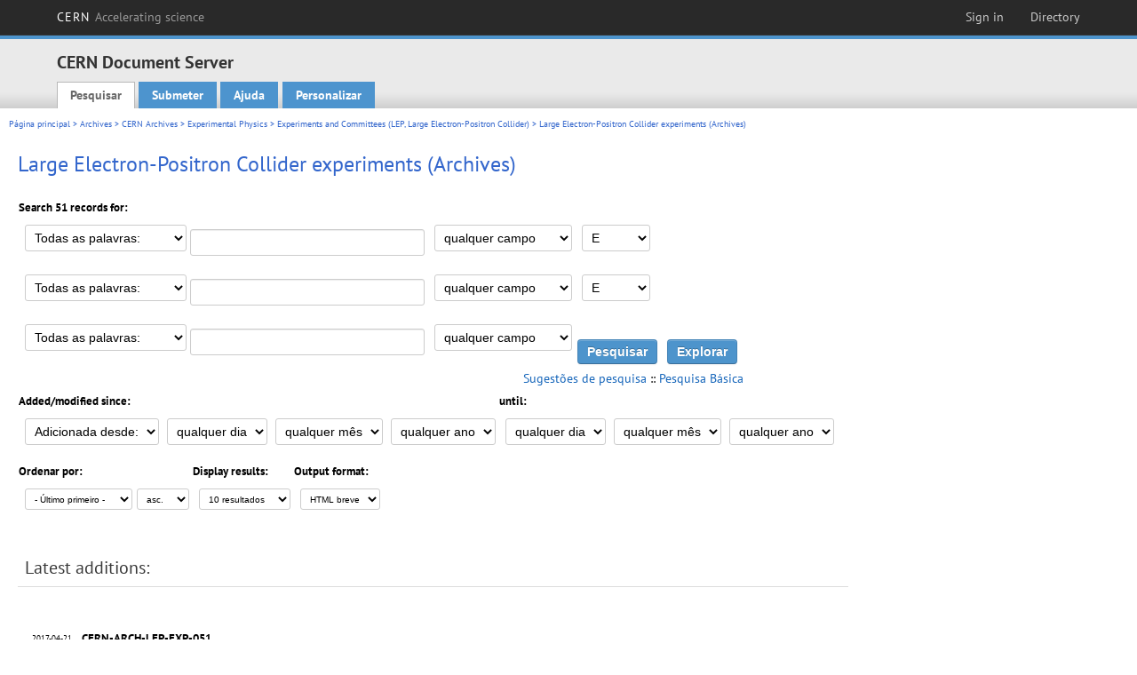

--- FILE ---
content_type: text/html; charset=utf-8
request_url: https://cds.cern.ch/collection/Large%20Electron-Positron%20Collider%20experiments%20%28Archives%29?ln=pt&as=1
body_size: 6597
content:
<!DOCTYPE html PUBLIC "-//W3C//DTD XHTML 1.0 Transitional//EN"
"http://www.w3.org/TR/xhtml1/DTD/xhtml1-transitional.dtd">

<!--[if IEMobile 7]><html class="iem7" xmlns="http://www.w3.org/1999/xhtml" lang="pt" xml:lang="pt" xmlns:og="http://ogp.me/ns#" xmlns:fb="http://ogp.me/ns/fb#"><![endif]-->
<!--[if lte IE 6]><html class="ie6 ie6-7 ie6-8" xmlns="http://www.w3.org/1999/xhtml" lang="pt" xml:lang="pt" xmlns:og="http://ogp.me/ns#" xmlns:fb="http://ogp.me/ns/fb#"><![endif]-->
<!--[if (IE 7)&(!IEMobile)]><html class="ie7 ie6-7 ie6-8" xmlns="http://www.w3.org/1999/xhtml" lang="pt" xml:lang="pt" xmlns:og="http://ogp.me/ns#" xmlns:fb="http://ogp.me/ns/fb#"><![endif]-->
<!--[if IE 8]><html class="ie8 ie6-8" xmlns="http://www.w3.org/1999/xhtml" lang="pt" xml:lang="pt" xmlns:og="http://ogp.me/ns#" xmlns:fb="http://ogp.me/ns/fb#"><![endif]-->
<!--[if (gte IE 9)|(gt IEMobile 7)]><!--><html xmlns="http://www.w3.org/1999/xhtml" lang="pt" xml:lang="pt" xmlns:og="http://ogp.me/ns#" xmlns:fb="http://ogp.me/ns/fb#"><!--<![endif]-->

<head>
 <title>Large Electron-Positron Collider experiments (Archives) - CERN Document Server</title>
<link href='https://framework.web.cern.ch/framework/2.0/fonts/PTSansWeb/PTSansWeb.css' rel='stylesheet' type='text/css' />
 <link rel="stylesheet" href="https://cds.cern.ch/img/invenio.css?v=20141127" type="text/css" />
 <link rel="stylesheet" href="https://cds.cern.ch/img/cern_theme/css/cern_theme.css?v=20141127" type="text/css" />
 <link rel="stylesheet"href="/css/font-awesome.min.css">
 <meta http-equiv="X-UA-Compatible" content="IE=Edge"/>



<link rel="stylesheet" href="https://cds.cern.ch/img/cern_toolbar/css/toolbar.css" type="text/css" />
<!--[if lt IE 8]>
    <link href="https://cds.cern.ch/img/cern_toolbar/css/toolbar-ie.css" rel="stylesheet" type="text/css">
<![endif]-->

 <!--[if lt IE 8]>
   <link rel="stylesheet" type="text/css" href="https://cds.cern.ch/img/invenio-ie7.css" />
 <![endif]-->
 <!--[if gt IE 8]>
   <style type="text/css">div.restrictedflag {filter:none;}</style>
 <![endif]-->

   <link rel="canonical" href="https://cds.cern.ch/collection/Large%20Electron-Positron%20Collider%20experiments%20%28Archives%29?as=1" />
  <link rel="alternate" hreflang="el" href="https://cds.cern.ch/collection/Large%20Electron-Positron%20Collider%20experiments%20%28Archives%29?as=1&amp;ln=el" />
  <link rel="alternate" hreflang="fr" href="https://cds.cern.ch/collection/Large%20Electron-Positron%20Collider%20experiments%20%28Archives%29?as=1&amp;ln=fr" />
  <link rel="alternate" hreflang="bg" href="https://cds.cern.ch/collection/Large%20Electron-Positron%20Collider%20experiments%20%28Archives%29?as=1&amp;ln=bg" />
  <link rel="alternate" hreflang="zh-TW" href="https://cds.cern.ch/collection/Large%20Electron-Positron%20Collider%20experiments%20%28Archives%29?as=1&amp;ln=zh_TW" />
  <link rel="alternate" hreflang="pt" href="https://cds.cern.ch/collection/Large%20Electron-Positron%20Collider%20experiments%20%28Archives%29?as=1&amp;ln=pt" />
  <link rel="alternate" hreflang="no" href="https://cds.cern.ch/collection/Large%20Electron-Positron%20Collider%20experiments%20%28Archives%29?as=1&amp;ln=no" />
  <link rel="alternate" hreflang="hr" href="https://cds.cern.ch/collection/Large%20Electron-Positron%20Collider%20experiments%20%28Archives%29?as=1&amp;ln=hr" />
  <link rel="alternate" hreflang="ca" href="https://cds.cern.ch/collection/Large%20Electron-Positron%20Collider%20experiments%20%28Archives%29?as=1&amp;ln=ca" />
  <link rel="alternate" hreflang="de" href="https://cds.cern.ch/collection/Large%20Electron-Positron%20Collider%20experiments%20%28Archives%29?as=1&amp;ln=de" />
  <link rel="alternate" hreflang="it" href="https://cds.cern.ch/collection/Large%20Electron-Positron%20Collider%20experiments%20%28Archives%29?as=1&amp;ln=it" />
  <link rel="alternate" hreflang="zh-CN" href="https://cds.cern.ch/collection/Large%20Electron-Positron%20Collider%20experiments%20%28Archives%29?as=1&amp;ln=zh_CN" />
  <link rel="alternate" hreflang="sv" href="https://cds.cern.ch/collection/Large%20Electron-Positron%20Collider%20experiments%20%28Archives%29?as=1&amp;ln=sv" />
  <link rel="alternate" hreflang="sk" href="https://cds.cern.ch/collection/Large%20Electron-Positron%20Collider%20experiments%20%28Archives%29?as=1&amp;ln=sk" />
  <link rel="alternate" hreflang="en" href="https://cds.cern.ch/collection/Large%20Electron-Positron%20Collider%20experiments%20%28Archives%29?as=1&amp;ln=en" />
  <link rel="alternate" hreflang="pl" href="https://cds.cern.ch/collection/Large%20Electron-Positron%20Collider%20experiments%20%28Archives%29?as=1&amp;ln=pl" />
  <link rel="alternate" hreflang="ru" href="https://cds.cern.ch/collection/Large%20Electron-Positron%20Collider%20experiments%20%28Archives%29?as=1&amp;ln=ru" />
  <link rel="alternate" hreflang="ka" href="https://cds.cern.ch/collection/Large%20Electron-Positron%20Collider%20experiments%20%28Archives%29?as=1&amp;ln=ka" />
  <link rel="alternate" hreflang="ja" href="https://cds.cern.ch/collection/Large%20Electron-Positron%20Collider%20experiments%20%28Archives%29?as=1&amp;ln=ja" />
  <link rel="alternate" hreflang="es" href="https://cds.cern.ch/collection/Large%20Electron-Positron%20Collider%20experiments%20%28Archives%29?as=1&amp;ln=es" />

 <link rel="alternate" type="application/rss+xml" title="CERN Document Server RSS" href="https://cds.cern.ch/rss?cc=Large%20Electron-Positron%20Collider%20experiments%20%28Archives%29" />
 <link rel="search" type="application/opensearchdescription+xml" href="https://cds.cern.ch/opensearchdescription" title="CERN Document Server" />
 <link rel="unapi-server" type="application/xml" title="unAPI" href="https://cds.cern.ch/unapi" />
 
 <link rel="apple-touch-icon" href="/apple-touch-icon.png"/>
 <link rel="apple-touch-icon-precomposed" href="/apple-touch-icon-precomposed.png"/>
 <meta http-equiv="Content-Type" content="text/html; charset=utf-8" />
 <meta http-equiv="Content-Language" content="pt" />
 <meta name="description" content="CERN Document Server - Large Electron-Positron Collider experiments (Archives)" />
 <meta name="keywords" content="CERN Document Server, Large Electron-Positron Collider experiments (Archives)" />
 <script type="text/javascript" src="https://cds.cern.ch/js/jquery.min.js"></script>
 <!-- WebNews CSS library -->
 <link rel="stylesheet" href="https://cds.cern.ch/img/webnews.css" type="text/css" />
 <!-- WebNews JS library -->
 <script type="text/javascript" src="https://cds.cern.ch/js/webnews.js?v=20131009"></script>
 <meta property="fb:app_id" content="137353533001720"/>
 <script type="text/x-mathjax-config">
MathJax.Hub.Config({
  tex2jax: {inlineMath: [['$','$']],
            processEscapes: true},
  showProcessingMessages: false,
  messageStyle: "none"
});
</script>
<script src="/MathJax/MathJax.js?config=TeX-AMS_CHTML" type="text/javascript">
</script>
 <style></style>
</head>
<body class="search" lang="pt">



<!-- toolbar starts -->
  
        <div id="cern-toolbar">
            <h1><a href="http://cern.ch" title="CERN">CERN <span>Accelerating science</span></a></h1>
			<ul>
				
                   <li class="cern-accountlinks"><a class="cern-account" href="https://cds.cern.ch/youraccount/login?ln=pt&amp;referer=https%3A//cds.cern.ch/collection/Large%20Electron-Positron%20Collider%20experiments%20%28Archives%29%3Fln%3Dpt%26as%3D1" title="Sign in to your CERN account">Sign in</a></li>
                                <li><a class="cern-directory" href="http://cern.ch/directory" title="Search CERN resources and browse the directory">Directory</a></li>
			</ul>
	</div>


<!-- toolbar ends -->

<!-- Nav header starts-->

<div role="banner" class="clearfix" id="header">

    <div class="header-inner inner">
      <hgroup class="clearfix">

<h2 id="site-name">
                <a rel="home" title="Home" href="/"><span>CERN Document Server</span></a>
              </h2>
              <h3 id="site-slogan">Access articles, reports and multimedia content in HEP</h3>
      </hgroup><!-- /#name-and-slogan -->


              <div role="navigation" id="main-navigation" class="cdsmenu">
          <h2 class="element-invisible">Main menu</h2><ul class="links inline clearfix">
<li class="menu-386 first active-trail"><a class="active-trail" href="https://cds.cern.ch/?ln=pt">Pesquisar</a></li>
<li class="menu-444 "><a class="" title="" href="https://cds.cern.ch/submit?ln=pt">Submeter</a></li>
<li class="menu-426 "><a class="" href="https://cds.cern.ch/help/?ln=pt">Ajuda</a></li>
<li class="leaf hassubcdsmenu">
        <a hreflang="en" class="header" href="https://cds.cern.ch/youraccount/display?ln=pt">Personalizar</a>
        <ul class="subsubcdsmenu"><li><a href="https://cds.cern.ch/youralerts/list?ln=pt">Your alerts</a></li><li><a href="https://cds.cern.ch/yourbaskets/display?ln=pt">Your baskets</a></li><li><a href="https://cds.cern.ch/yourcomments?ln=pt">Your comments</a></li><li><a href="https://cds.cern.ch/youralerts/display?ln=pt">Your searches</a></li></ul></li>

</ul>        </div>

    </div>
  </div>

<!-- Nav header ends-->


<table class="navtrailbox">
 <tr>
  <td class="navtrailboxbody">
   <a href="/?ln=pt" class="navtrail">Página principal</a> &gt; <a href="/collection/Archives?ln=pt&amp;as=1" class="navtrail">Archives</a> &gt; <a href="/collection/CERN%20Archives?ln=pt&amp;as=1" class="navtrail">CERN Archives</a> &gt; <a href="/collection/Experimental%20Physics?ln=pt&amp;as=1" class="navtrail">Experimental Physics</a> &gt; <a href="/collection/Experiments%20and%20Committees%20%28LEP%2C%20Large%20Electron-Positron%20Collider%29?ln=pt&amp;as=1" class="navtrail">Experiments and Committees (LEP, Large Electron-Positron Collider)</a> &gt; Large Electron-Positron Collider experiments (Archives)
  </td>
 </tr>
</table>

</div>
        
<div class="pagebody">
  <div class="pagebodystripeleft">
    <div class="pageboxlefttop"></div>
    <div class="pageboxlefttopadd"></div>
    <div class="pageboxleftbottomadd"></div>
    <div class="pageboxleftbottom"></div>
  </div>
  <div class="pagebodystriperight">
    <div class="pageboxrighttop"></div>
    <div class="pageboxrighttopadd"></div>
    <div class="pageboxrightbottomadd"></div>
    <div class="pageboxrightbottom"></div>
  </div>
  <div class="pagebodystripemiddle">
    
    <div class="headline_div"><h1 class="headline">Large Electron-Positron Collider experiments (Archives)</h1></div>
    
    
               <form name="search" action="/search" method="get">
               
        <!--create_searchfor_advanced()-->
        <input type="hidden" name="ln" value="pt" /><input type="hidden" name="cc" value="Large Electron-Positron Collider experiments (Archives)" /><input type="hidden" name="sc" value="1" /><input type="hidden" name="as" value="1" />
        <table class="searchbox advancedsearch">
         <thead>
          <tr>
           <th class="searchboxheader" colspan="3">Search 51 records for:</th>
          </tr>
         </thead>
         <tbody>
          <tr valign="bottom">
            <td class="searchboxbody" style="white-space: nowrap;">
                
        <select name="m1">
        <option value="a">Todas as palavras:</option>
        <option value="o">Qualquer das palavras:</option>
        <option value="e">Frase exacta:</option>
        <option value="p">Frase aproximada:</option>
        <option value="r">Expressão regular:</option>
        </select>
        <input type="text" name="p1" size="30" value="" class="advancedsearchfield"/>
            </td>
            <td class="searchboxbody" style="white-space: nowrap;"><select name="f1"><option value="" selected="selected">qualquer campo</option><option value="title">título</option><option value="author">autor</option><option value="abstract">resumo</option><option value="reportnumber">número de registro</option><option value="year">ano</option></select></td>
            <td class="searchboxbody">
        <select name="op1">
        <option value="a">E</option>
        <option value="o">OU</option>
        <option value="n">E NÃO</option>
        </select>
        </td>
          </tr>
          <tr valign="bottom">
            <td class="searchboxbody" style="white-space: nowrap;">
                
        <select name="m2">
        <option value="a">Todas as palavras:</option>
        <option value="o">Qualquer das palavras:</option>
        <option value="e">Frase exacta:</option>
        <option value="p">Frase aproximada:</option>
        <option value="r">Expressão regular:</option>
        </select>
        <input type="text" name="p2" size="30" value="" class="advancedsearchfield"/>
            </td>
            <td class="searchboxbody"><select name="f2"><option value="" selected="selected">qualquer campo</option><option value="title">título</option><option value="author">autor</option><option value="abstract">resumo</option><option value="reportnumber">número de registro</option><option value="year">ano</option></select></td>
            <td class="searchboxbody">
        <select name="op2">
        <option value="a">E</option>
        <option value="o">OU</option>
        <option value="n">E NÃO</option>
        </select>
        </td>
          </tr>
          <tr valign="bottom">
            <td class="searchboxbody" style="white-space: nowrap;">
                
        <select name="m3">
        <option value="a">Todas as palavras:</option>
        <option value="o">Qualquer das palavras:</option>
        <option value="e">Frase exacta:</option>
        <option value="p">Frase aproximada:</option>
        <option value="r">Expressão regular:</option>
        </select>
        <input type="text" name="p3" size="30" value="" class="advancedsearchfield"/>
            </td>
            <td class="searchboxbody"><select name="f3"><option value="" selected="selected">qualquer campo</option><option value="title">título</option><option value="author">autor</option><option value="abstract">resumo</option><option value="reportnumber">número de registro</option><option value="year">ano</option></select></td>
            <td class="searchboxbody" style="white-space: nowrap;">
              <input class="formbutton" type="submit" name="action_search" value="Pesquisar" />
              <input class="formbutton" type="submit" name="action_browse" value="Explorar" /></td>
          </tr>
          <tr valign="bottom">
            <td colspan="3" class="searchboxbody" align="right">
              <small>
                <a href="/help/search-tips?ln=pt">Sugestões de pesquisa</a> ::
                <a href="/collection/Large%20Electron-Positron%20Collider%20experiments%20%28Archives%29?ln=pt">Pesquisa Básica</a>
              </small>
            </td>
          </tr>
         </tbody>
        </table>
        <!-- @todo - more imports -->
        <table class="searchbox">
                   <thead>
                    <tr>
                      <th class="searchboxheader">
                        Added/modified since:
                      </th>
                      <th class="searchboxheader">
                        until:
                      </th>
                    </tr>
                   </thead>
                   <tbody>
                    <tr valign="bottom">
                      <td class="searchboxbody"><select name="dt">
                  <option value="">Adicionada desde: </option>
                  <option value="m">Modified since: </option>
                 </select>
               
               <select name="d1d">
                 <option value="" selected="selected">qualquer dia</option>
              <option value="01">01</option><option value="02">02</option><option value="03">03</option><option value="04">04</option><option value="05">05</option><option value="06">06</option><option value="07">07</option><option value="08">08</option><option value="09">09</option><option value="10">10</option><option value="11">11</option><option value="12">12</option><option value="13">13</option><option value="14">14</option><option value="15">15</option><option value="16">16</option><option value="17">17</option><option value="18">18</option><option value="19">19</option><option value="20">20</option><option value="21">21</option><option value="22">22</option><option value="23">23</option><option value="24">24</option><option value="25">25</option><option value="26">26</option><option value="27">27</option><option value="28">28</option><option value="29">29</option><option value="30">30</option><option value="31">31</option></select>
                <select name="d1m">
                  <option value="" selected="selected">qualquer mês</option>
               <option value="01">Janeiro</option><option value="02">Fevereiro</option><option value="03">Março</option><option value="04">Abril</option><option value="05">May</option><option value="06">Junho</option><option value="07">Julho</option><option value="08">Agosto</option><option value="09">Setembro</option><option value="10">Outubro</option><option value="11">Novembro</option><option value="12">Dezembro</option></select>
                <select name="d1y">
                  <option value="" selected="selected">qualquer ano</option>
               <option value="2006">2006</option><option value="2007">2007</option><option value="2008">2008</option><option value="2009">2009</option><option value="2010">2010</option><option value="2011">2011</option><option value="2012">2012</option><option value="2013">2013</option><option value="2014">2014</option><option value="2015">2015</option><option value="2016">2016</option><option value="2017">2017</option><option value="2018">2018</option><option value="2019">2019</option><option value="2020">2020</option><option value="2021">2021</option><option value="2022">2022</option><option value="2023">2023</option><option value="2024">2024</option><option value="2025">2025</option><option value="2026">2026</option></select></td>
                      <td class="searchboxbody">
               <select name="d2d">
                 <option value="" selected="selected">qualquer dia</option>
              <option value="01">01</option><option value="02">02</option><option value="03">03</option><option value="04">04</option><option value="05">05</option><option value="06">06</option><option value="07">07</option><option value="08">08</option><option value="09">09</option><option value="10">10</option><option value="11">11</option><option value="12">12</option><option value="13">13</option><option value="14">14</option><option value="15">15</option><option value="16">16</option><option value="17">17</option><option value="18">18</option><option value="19">19</option><option value="20">20</option><option value="21">21</option><option value="22">22</option><option value="23">23</option><option value="24">24</option><option value="25">25</option><option value="26">26</option><option value="27">27</option><option value="28">28</option><option value="29">29</option><option value="30">30</option><option value="31">31</option></select>
                <select name="d2m">
                  <option value="" selected="selected">qualquer mês</option>
               <option value="01">Janeiro</option><option value="02">Fevereiro</option><option value="03">Março</option><option value="04">Abril</option><option value="05">May</option><option value="06">Junho</option><option value="07">Julho</option><option value="08">Agosto</option><option value="09">Setembro</option><option value="10">Outubro</option><option value="11">Novembro</option><option value="12">Dezembro</option></select>
                <select name="d2y">
                  <option value="" selected="selected">qualquer ano</option>
               <option value="2006">2006</option><option value="2007">2007</option><option value="2008">2008</option><option value="2009">2009</option><option value="2010">2010</option><option value="2011">2011</option><option value="2012">2012</option><option value="2013">2013</option><option value="2014">2014</option><option value="2015">2015</option><option value="2016">2016</option><option value="2017">2017</option><option value="2018">2018</option><option value="2019">2019</option><option value="2020">2020</option><option value="2021">2021</option><option value="2022">2022</option><option value="2023">2023</option><option value="2024">2024</option><option value="2025">2025</option><option value="2026">2026</option></select></td>
                    </tr>
                   </tbody>
                  </table>
                  <table class="searchbox">
                   <thead>
                    <tr>
                      <th class="searchboxheader">
                        Ordenar por:
                      </th>
                      <th class="searchboxheader">
                        Display results:
                      </th>
                      <th class="searchboxheader">
                        Output format:
                      </th>
                    </tr>
                   </thead>
                   <tbody>
                    <tr valign="bottom">
                      <td class="searchboxbody"><select name="sf" class="address"><option value="">- Último primeiro -</option><option value="title">título</option><option value="author">autor</option><option value="reportnumber">número de registro</option><option value="year">ano</option></select><select name="so" class="address"><option value="a">asc.</option><option value="d">desc.</option></select> </td>
                      <td class="searchboxbody"><select name="rg" class="address"><option value="10" selected="selected">10 resultados</option><option value="25">25 resultados</option><option value="50">50 resultados</option><option value="100">100 resultados</option><option value="250">250 resultados</option><option value="500">500 resultados</option></select></td>
                      <td class="searchboxbody"><select name="of" class="address"><option value="hb">HTML breve</option></select></td>
                    </tr>
                   </tbody>
                  </table>
                  <!--/create_searchfor_advanced()-->
              
               
               
                    <table cellspacing="0" cellpadding="0" border="0" class="narrowandfocusonsearchbox">
                      <tr>
                        <td valign="top">
        <table class="narrowsearchbox">
          <thead>
            <tr>
              <th class="narrowsearchboxheader">Latest additions:</th>
            </tr>
          </thead>
          <tbody>
            <tr>
            <td class="narrowsearchboxbody"><table class="latestadditionsbox">
                <tr>
                  <td class="latestadditionsboxtimebody">2017-04-21<br />09:49</td>
                  <td class="latestadditionsboxrecordbody">
                    <abbr class="unapi-id" title="2260632"></abbr>
                    <!-- C-START REC cernarchivesbrief.bft -->
<strong>
CERN-ARCH-LEP-EXP-051
</strong>





<br/><a href="https://cds.cern.ch/record/2260632?ln=en" class="titlelink"><b>Large Electron-Positron Collider experiments, LEP</b> : LEP Working groups</a>

<i>

</i>

. From 1996-11-19 to 2000-03-07

<!-- This is an old link to the doc machine

-->


<br /><span class="moreinfo"><a href="/record/2260632?ln=pt" class="moreinfo">Registo detalhado</a>
                  </td>
                </tr>
                <tr>
                  <td class="latestadditionsboxtimebody">2017-04-21<br />09:24</td>
                  <td class="latestadditionsboxrecordbody">
                    <abbr class="unapi-id" title="2260630"></abbr>
                    <!-- C-START REC cernarchivesbrief.bft -->
<strong>
CERN-ARCH-LEP-EXP-050
</strong>





<br/><a href="https://cds.cern.ch/record/2260630?ln=en" class="titlelink"><b>Large Electron-Positron Collider experiments, LEP</b> : LEP Performance, Proceedings on LEP performance - Charmonix</a>

<i>

</i>

. From 1993-04-01 to 2000-03-07

<!-- This is an old link to the doc machine

-->


<br /><span class="moreinfo"><a href="/record/2260630?ln=pt" class="moreinfo">Registo detalhado</a>
                  </td>
                </tr>
                <tr>
                  <td class="latestadditionsboxtimebody">2017-04-21<br />08:44</td>
                  <td class="latestadditionsboxrecordbody">
                    <abbr class="unapi-id" title="2260627"></abbr>
                    <!-- C-START REC cernarchivesbrief.bft -->
<strong>
CERN-ARCH-LEP-EXP-049
</strong>





<br/><a href="https://cds.cern.ch/record/2260627?ln=en" class="titlelink"><b>Large Electron-Positron Collider experiments, LEP</b> : LEP Performance</a>

<i>

</i>

. From 1989-04-29 to 1994-09-16

<!-- This is an old link to the doc machine

-->


<br /><span class="moreinfo"><a href="/record/2260627?ln=pt" class="moreinfo">Registo detalhado</a>
                  </td>
                </tr>
                <tr>
                  <td class="latestadditionsboxtimebody">2017-04-21<br />08:17</td>
                  <td class="latestadditionsboxrecordbody">
                    <abbr class="unapi-id" title="2260619"></abbr>
                    <!-- C-START REC cernarchivesbrief.bft -->
<strong>
CERN-ARCH-LEP-EXP-048
</strong>





<br/><a href="https://cds.cern.ch/record/2260619?ln=en" class="titlelink"><b>Large Electron-Positron Collider experiments, LEP</b> : HELP, L. Dick R.</a>

<i>

</i>

. From 1988-11-28 to 1994-02-09

<!-- This is an old link to the doc machine

-->


<br /><span class="moreinfo"><a href="/record/2260619?ln=pt" class="moreinfo">Registo detalhado</a>
                  </td>
                </tr>
                <tr>
                  <td class="latestadditionsboxtimebody">2017-04-21<br />07:53</td>
                  <td class="latestadditionsboxrecordbody">
                    <abbr class="unapi-id" title="2260614"></abbr>
                    <!-- C-START REC cernarchivesbrief.bft -->
<strong>
CERN-ARCH-LEP-EXP-047
</strong>





<br/><a href="https://cds.cern.ch/record/2260614?ln=en" class="titlelink"><b>Large Electron-Positron Collider experiments, LEP</b> : LEP Coord., Energy Meetings - Memos and Notes</a>

<i>

</i>

. From 1995-06-05 to 1997-07-29

<!-- This is an old link to the doc machine

-->


<br /><span class="moreinfo"><a href="/record/2260614?ln=pt" class="moreinfo">Registo detalhado</a>
                  </td>
                </tr>
                <tr>
                  <td class="latestadditionsboxtimebody">2017-04-20<br />15:45</td>
                  <td class="latestadditionsboxrecordbody">
                    <abbr class="unapi-id" title="2260563"></abbr>
                    <!-- C-START REC cernarchivesbrief.bft -->
<strong>
CERN-ARCH-LEP-EXP-046
</strong>





<br/><a href="https://cds.cern.ch/record/2260563?ln=en" class="titlelink"><b>Large Electron-Positron Collider experiments, LEP</b> : LEP Coord., Energy Meetings</a>

<i>

</i>

. From 2000-06-13 to 2003-10-17

<!-- This is an old link to the doc machine

-->


<br /><span class="moreinfo"><a href="/record/2260563?ln=pt" class="moreinfo">Registo detalhado</a>
                  </td>
                </tr>
                <tr>
                  <td class="latestadditionsboxtimebody">2017-04-20<br />15:37</td>
                  <td class="latestadditionsboxrecordbody">
                    <abbr class="unapi-id" title="2260561"></abbr>
                    <!-- C-START REC cernarchivesbrief.bft -->
<strong>
CERN-ARCH-LEP-EXP-045
</strong>





<br/><a href="https://cds.cern.ch/record/2260561?ln=en" class="titlelink"><b>Large Electron-Positron Collider experiments, LEP</b> : LEP Coord., Energy Meetings 7</a>

<i>

</i>

. From 1997-03-21 to 2000-06-05

<!-- This is an old link to the doc machine

-->


<br /><span class="moreinfo"><a href="/record/2260561?ln=pt" class="moreinfo">Registo detalhado</a>
                  </td>
                </tr>
                <tr>
                  <td class="latestadditionsboxtimebody">2017-04-20<br />15:26</td>
                  <td class="latestadditionsboxrecordbody">
                    <abbr class="unapi-id" title="2260559"></abbr>
                    <!-- C-START REC cernarchivesbrief.bft -->
<strong>
CERN-ARCH-LEP-EXP-044
</strong>





<br/><a href="https://cds.cern.ch/record/2260559?ln=en" class="titlelink"><b>Large Electron-Positron Collider experiments, LEP</b> : LEP Coord., Energy Meetings 6</a>

<i>

</i>

. From 1996-07-05 to 1997-08-22

<!-- This is an old link to the doc machine

-->


<br /><span class="moreinfo"><a href="/record/2260559?ln=pt" class="moreinfo">Registo detalhado</a>
                  </td>
                </tr>
                <tr>
                  <td class="latestadditionsboxtimebody">2017-04-20<br />14:47</td>
                  <td class="latestadditionsboxrecordbody">
                    <abbr class="unapi-id" title="2260554"></abbr>
                    <!-- C-START REC cernarchivesbrief.bft -->
<strong>
CERN-ARCH-LEP-EXP-043
</strong>





<br/><a href="https://cds.cern.ch/record/2260554?ln=en" class="titlelink"><b>Large Electron-Positron Collider experiments, LEP</b> : LEP Coord., Energy Meetings 5</a>

<i>

</i>

. From 1995-10-13 to 1996-05-22

<!-- This is an old link to the doc machine

-->


<br /><span class="moreinfo"><a href="/record/2260554?ln=pt" class="moreinfo">Registo detalhado</a>
                  </td>
                </tr>
                <tr>
                  <td class="latestadditionsboxtimebody">2017-04-20<br />14:19</td>
                  <td class="latestadditionsboxrecordbody">
                    <abbr class="unapi-id" title="2260551"></abbr>
                    <!-- C-START REC cernarchivesbrief.bft -->
<strong>
CERN-ARCH-LEP-EXP-042
</strong>





<br/><a href="https://cds.cern.ch/record/2260551?ln=en" class="titlelink"><b>Large Electron-Positron Collider experiments, LEP</b> : LEP Coord., Energy Meetings 4</a>

<i>

</i>

. From 1995-04-04 to 1995-09-29

<!-- This is an old link to the doc machine

-->


<br /><span class="moreinfo"><a href="/record/2260551?ln=pt" class="moreinfo">Registo detalhado</a>
                  </td>
                </tr></table><div align="right"><small><a href="/search?cc=Large+Electron-Positron+Collider+experiments+%28Archives%29&amp;ln=pt&amp;as=1&amp;jrec=11">[&gt;&gt; mais]</a></small></div></td>
            </tr>
          </tbody>
        </table></td>
                   </tr></table>
               </form>
  </div>
  <div class="clear"></div>
</div>


<footer id="footer" class="pagefooter clearfix">

<!-- replaced page footer -->

 <div class="pagefooterstripeleft">
  CERN Document Server&nbsp;::&nbsp;<a class="footer" href="https://cds.cern.ch/?ln=pt">Pesquisar</a>&nbsp;::&nbsp;<a class="footer" href="https://cds.cern.ch/submit?ln=pt">Submeter</a>&nbsp;::&nbsp;<a class="footer" href="https://cds.cern.ch/youraccount/display?ln=pt">Personalizar</a>&nbsp;::&nbsp;<a class="footer" href="https://cds.cern.ch/help/?ln=pt">Ajuda</a>&nbsp;::&nbsp;<a class="footer" href="https://cern.service-now.com/service-portal?id=privacy_policy&se=CDS-Service" target="_blank">Privacy Notice</a>&nbsp;::&nbsp;<a class="footer" href="https://repository.cern/content-policy" target="_blank">Content Policy</a>&nbsp;::&nbsp;<a class="footer" href="https://repository.cern/terms" target="_blank">Terms and Conditions</a>
  <br />
  Powered by <a class="footer" href="http://invenio-software.org/">Invenio</a>
  <br />
  Mantido por <a class="footer" href="https://cern.service-now.com/service-portal?id=service_element&name=CDS-Service">CDS Service</a> - Need help? Contact <a href="https://cern.service-now.com/service-portal?id=service_element&name=CDS-Service">CDS Support</a>.
  <br />
  Last updated: 19 Jan 2026, 20:17
 </div>

<div class="pagefooterstriperight">

  <div  class="cern-logo">
    <a id="logo" href="http://cern.ch" title="CERN" rel="CERN" ><img src="https://cds.cern.ch/img/cern_theme/img/cern-logo-large.png" alt="CERN" /></a>
  </div>
  <div class="cern-languagebox">
    Este sitio também está disponível nos seguintes idiomas:<br /><a href="/collection/Large%20Electron-Positron%20Collider%20experiments%20%28Archives%29?ln=bg&amp;as=1" class="langinfo">Български</a> &nbsp;<a href="/collection/Large%20Electron-Positron%20Collider%20experiments%20%28Archives%29?ln=ca&amp;as=1" class="langinfo">Català</a> &nbsp;<a href="/collection/Large%20Electron-Positron%20Collider%20experiments%20%28Archives%29?ln=de&amp;as=1" class="langinfo">Deutsch</a> &nbsp;<a href="/collection/Large%20Electron-Positron%20Collider%20experiments%20%28Archives%29?ln=el&amp;as=1" class="langinfo">Ελληνικά</a> &nbsp;<a href="/collection/Large%20Electron-Positron%20Collider%20experiments%20%28Archives%29?ln=en&amp;as=1" class="langinfo">English</a> &nbsp;<a href="/collection/Large%20Electron-Positron%20Collider%20experiments%20%28Archives%29?ln=es&amp;as=1" class="langinfo">Español</a> &nbsp;<a href="/collection/Large%20Electron-Positron%20Collider%20experiments%20%28Archives%29?ln=fr&amp;as=1" class="langinfo">Français</a> &nbsp;<a href="/collection/Large%20Electron-Positron%20Collider%20experiments%20%28Archives%29?ln=hr&amp;as=1" class="langinfo">Hrvatski</a> &nbsp;<a href="/collection/Large%20Electron-Positron%20Collider%20experiments%20%28Archives%29?ln=it&amp;as=1" class="langinfo">Italiano</a> &nbsp;<a href="/collection/Large%20Electron-Positron%20Collider%20experiments%20%28Archives%29?ln=ja&amp;as=1" class="langinfo">日本語</a> &nbsp;<a href="/collection/Large%20Electron-Positron%20Collider%20experiments%20%28Archives%29?ln=ka&amp;as=1" class="langinfo">ქართული</a> &nbsp;<a href="/collection/Large%20Electron-Positron%20Collider%20experiments%20%28Archives%29?ln=no&amp;as=1" class="langinfo">Norsk/Bokmål</a> &nbsp;<a href="/collection/Large%20Electron-Positron%20Collider%20experiments%20%28Archives%29?ln=pl&amp;as=1" class="langinfo">Polski</a> &nbsp;<span class="langinfo">Português</span> &nbsp;<a href="/collection/Large%20Electron-Positron%20Collider%20experiments%20%28Archives%29?ln=ru&amp;as=1" class="langinfo">Русский</a> &nbsp;<a href="/collection/Large%20Electron-Positron%20Collider%20experiments%20%28Archives%29?ln=sk&amp;as=1" class="langinfo">Slovensky</a> &nbsp;<a href="/collection/Large%20Electron-Positron%20Collider%20experiments%20%28Archives%29?ln=sv&amp;as=1" class="langinfo">Svenska</a> &nbsp;<a href="/collection/Large%20Electron-Positron%20Collider%20experiments%20%28Archives%29?ln=zh_CN&amp;as=1" class="langinfo">中文(简)</a> &nbsp;<a href="/collection/Large%20Electron-Positron%20Collider%20experiments%20%28Archives%29?ln=zh_TW&amp;as=1" class="langinfo">中文(繁)</a>
  </div>
</div>

<!-- replaced page footer -->
</footer>
<script type="text/javascript">

  var SyndeticsBookCovers = (function() {
    var SMALL_SIZE = "sc.gif",
        MEDIUM_SIZE = "mc.gif",
        RAW_URL = "https://secure.syndetics.com/index.aspx?isbn=THEISBN/THESIZE&client=cernlibrary";

    replaceCover = function(imgElement, isbns, hdFormat) {
      var img = new Image(),
          size = hdFormat ? MEDIUM_SIZE : SMALL_SIZE;
      var _isbns = isbns.sort(function(a, b) {
        // sort from shortest to longest ISBN (more modern)
        return a.length > b.length ? 1 : -1;
      });

      function next() {
        var isbn = _isbns.pop();
        if (isbn) {
          var url = RAW_URL.replace("THEISBN", isbn).replace("THESIZE", size);
          img.src = url;
        }
      }

      function done() {
        imgElement.src = img.src;
      }

      img.onload = function() {
        if (this.width > 1) {
          done();
        } else {
          next();
        }
      };

      next();
    };

    return {
      replaceCover: replaceCover
    };
  })();

  $(document).ready(function() {

      // get book covers
      $("img.book-cover").each(function() {
        var $this = $(this),
            strIsbns = $this.data("isbns") || "",
            isbnsArray = String(strIsbns).split(","),
            hdFormat = $this.hasClass("hd");
        SyndeticsBookCovers.replaceCover(this, isbnsArray, hdFormat);
      });

      // WebNews tooltips
      $.ajax({
          url: "/news/tooltips",
          success: function(data) {
              create_tooltips(data);
          },
          dataType: "json",
          cache: false
      });
  });

</script>
<!-- Feedback script -->
<script src="//cds.cern.ch/js/feedback.js"></script>
<!-- Feedback script -->
        
<!-- Matomo -->
<script>
  var _paq = window._paq = window._paq || [];
  /* tracker methods like "setCustomDimension" should be called before "trackPageView" */
  _paq.push(['trackPageView']);
  _paq.push(['enableLinkTracking']);
  (function() {
    var u="https://webanalytics.web.cern.ch/";
    _paq.push(['setTrackerUrl', u+'matomo.php']);
    _paq.push(['setSiteId', '756']);
    var d=document, g=d.createElement('script'), s=d.getElementsByTagName('script')[0];
    g.async=true; g.src=u+'matomo.js'; s.parentNode.insertBefore(g,s);
  })();
</script>
<!-- End Matomo Code -->
          
</body>
</html>
        